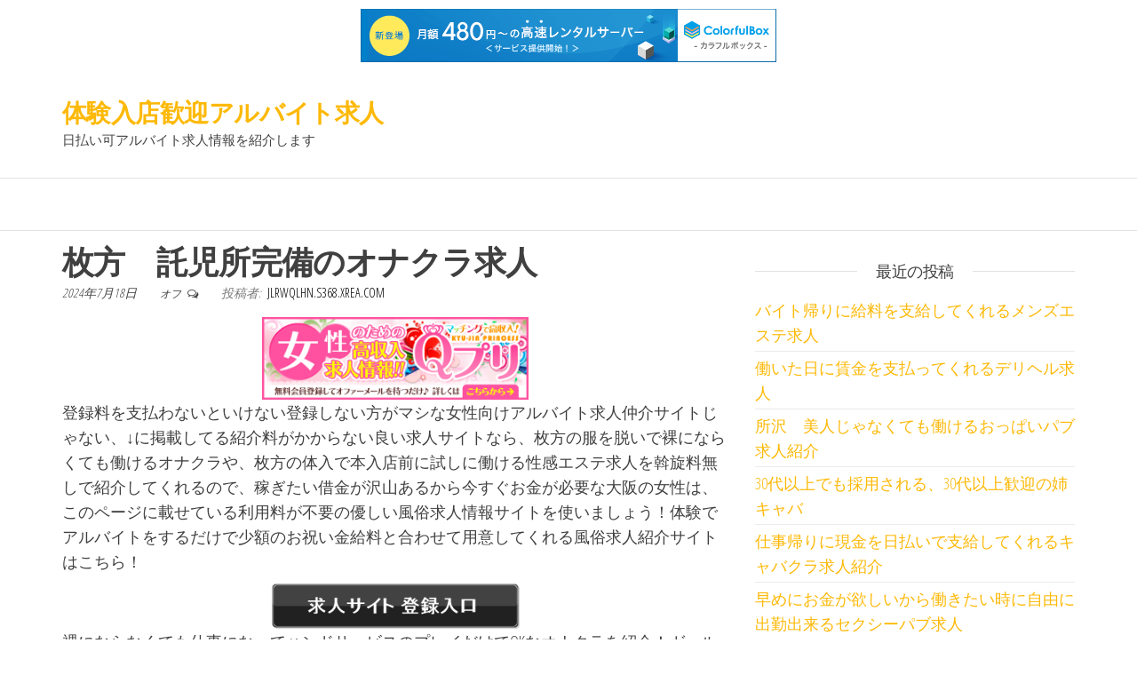

--- FILE ---
content_type: text/html; charset=UTF-8
request_url: http://jlrwqlhn.s368.xrea.com/?p=3521
body_size: 9997
content:
<!DOCTYPE html>
<html lang="ja">
    <head>
        <meta charset="UTF-8">
        <meta name="viewport" content="width=device-width, initial-scale=1">
        <link rel="profile" href="http://gmpg.org/xfn/11">
        <title>枚方　託児所完備のオナクラ求人 &#8211; 体験入店歓迎アルバイト求人</title>
<meta name='robots' content='max-image-preview:large' />
<link rel='dns-prefetch' href='//fonts.googleapis.com' />
<link href='https://fonts.gstatic.com' crossorigin rel='preconnect' />
<link rel="alternate" type="application/rss+xml" title="体験入店歓迎アルバイト求人 &raquo; フィード" href="http://jlrwqlhn.s368.xrea.com/?feed=rss2" />
<link rel="alternate" type="application/rss+xml" title="体験入店歓迎アルバイト求人 &raquo; コメントフィード" href="http://jlrwqlhn.s368.xrea.com/?feed=comments-rss2" />
<script type="text/javascript">
/* <![CDATA[ */
window._wpemojiSettings = {"baseUrl":"https:\/\/s.w.org\/images\/core\/emoji\/15.0.3\/72x72\/","ext":".png","svgUrl":"https:\/\/s.w.org\/images\/core\/emoji\/15.0.3\/svg\/","svgExt":".svg","source":{"concatemoji":"http:\/\/jlrwqlhn.s368.xrea.com\/wp-includes\/js\/wp-emoji-release.min.js?ver=6.5.7"}};
/*! This file is auto-generated */
!function(i,n){var o,s,e;function c(e){try{var t={supportTests:e,timestamp:(new Date).valueOf()};sessionStorage.setItem(o,JSON.stringify(t))}catch(e){}}function p(e,t,n){e.clearRect(0,0,e.canvas.width,e.canvas.height),e.fillText(t,0,0);var t=new Uint32Array(e.getImageData(0,0,e.canvas.width,e.canvas.height).data),r=(e.clearRect(0,0,e.canvas.width,e.canvas.height),e.fillText(n,0,0),new Uint32Array(e.getImageData(0,0,e.canvas.width,e.canvas.height).data));return t.every(function(e,t){return e===r[t]})}function u(e,t,n){switch(t){case"flag":return n(e,"\ud83c\udff3\ufe0f\u200d\u26a7\ufe0f","\ud83c\udff3\ufe0f\u200b\u26a7\ufe0f")?!1:!n(e,"\ud83c\uddfa\ud83c\uddf3","\ud83c\uddfa\u200b\ud83c\uddf3")&&!n(e,"\ud83c\udff4\udb40\udc67\udb40\udc62\udb40\udc65\udb40\udc6e\udb40\udc67\udb40\udc7f","\ud83c\udff4\u200b\udb40\udc67\u200b\udb40\udc62\u200b\udb40\udc65\u200b\udb40\udc6e\u200b\udb40\udc67\u200b\udb40\udc7f");case"emoji":return!n(e,"\ud83d\udc26\u200d\u2b1b","\ud83d\udc26\u200b\u2b1b")}return!1}function f(e,t,n){var r="undefined"!=typeof WorkerGlobalScope&&self instanceof WorkerGlobalScope?new OffscreenCanvas(300,150):i.createElement("canvas"),a=r.getContext("2d",{willReadFrequently:!0}),o=(a.textBaseline="top",a.font="600 32px Arial",{});return e.forEach(function(e){o[e]=t(a,e,n)}),o}function t(e){var t=i.createElement("script");t.src=e,t.defer=!0,i.head.appendChild(t)}"undefined"!=typeof Promise&&(o="wpEmojiSettingsSupports",s=["flag","emoji"],n.supports={everything:!0,everythingExceptFlag:!0},e=new Promise(function(e){i.addEventListener("DOMContentLoaded",e,{once:!0})}),new Promise(function(t){var n=function(){try{var e=JSON.parse(sessionStorage.getItem(o));if("object"==typeof e&&"number"==typeof e.timestamp&&(new Date).valueOf()<e.timestamp+604800&&"object"==typeof e.supportTests)return e.supportTests}catch(e){}return null}();if(!n){if("undefined"!=typeof Worker&&"undefined"!=typeof OffscreenCanvas&&"undefined"!=typeof URL&&URL.createObjectURL&&"undefined"!=typeof Blob)try{var e="postMessage("+f.toString()+"("+[JSON.stringify(s),u.toString(),p.toString()].join(",")+"));",r=new Blob([e],{type:"text/javascript"}),a=new Worker(URL.createObjectURL(r),{name:"wpTestEmojiSupports"});return void(a.onmessage=function(e){c(n=e.data),a.terminate(),t(n)})}catch(e){}c(n=f(s,u,p))}t(n)}).then(function(e){for(var t in e)n.supports[t]=e[t],n.supports.everything=n.supports.everything&&n.supports[t],"flag"!==t&&(n.supports.everythingExceptFlag=n.supports.everythingExceptFlag&&n.supports[t]);n.supports.everythingExceptFlag=n.supports.everythingExceptFlag&&!n.supports.flag,n.DOMReady=!1,n.readyCallback=function(){n.DOMReady=!0}}).then(function(){return e}).then(function(){var e;n.supports.everything||(n.readyCallback(),(e=n.source||{}).concatemoji?t(e.concatemoji):e.wpemoji&&e.twemoji&&(t(e.twemoji),t(e.wpemoji)))}))}((window,document),window._wpemojiSettings);
/* ]]> */
</script>
<style id='wp-emoji-styles-inline-css' type='text/css'>

	img.wp-smiley, img.emoji {
		display: inline !important;
		border: none !important;
		box-shadow: none !important;
		height: 1em !important;
		width: 1em !important;
		margin: 0 0.07em !important;
		vertical-align: -0.1em !important;
		background: none !important;
		padding: 0 !important;
	}
</style>
<link rel='stylesheet' id='wp-block-library-css' href='http://jlrwqlhn.s368.xrea.com/wp-includes/css/dist/block-library/style.min.css?ver=6.5.7' type='text/css' media='all' />
<style id='classic-theme-styles-inline-css' type='text/css'>
/*! This file is auto-generated */
.wp-block-button__link{color:#fff;background-color:#32373c;border-radius:9999px;box-shadow:none;text-decoration:none;padding:calc(.667em + 2px) calc(1.333em + 2px);font-size:1.125em}.wp-block-file__button{background:#32373c;color:#fff;text-decoration:none}
</style>
<style id='global-styles-inline-css' type='text/css'>
body{--wp--preset--color--black: #000000;--wp--preset--color--cyan-bluish-gray: #abb8c3;--wp--preset--color--white: #ffffff;--wp--preset--color--pale-pink: #f78da7;--wp--preset--color--vivid-red: #cf2e2e;--wp--preset--color--luminous-vivid-orange: #ff6900;--wp--preset--color--luminous-vivid-amber: #fcb900;--wp--preset--color--light-green-cyan: #7bdcb5;--wp--preset--color--vivid-green-cyan: #00d084;--wp--preset--color--pale-cyan-blue: #8ed1fc;--wp--preset--color--vivid-cyan-blue: #0693e3;--wp--preset--color--vivid-purple: #9b51e0;--wp--preset--gradient--vivid-cyan-blue-to-vivid-purple: linear-gradient(135deg,rgba(6,147,227,1) 0%,rgb(155,81,224) 100%);--wp--preset--gradient--light-green-cyan-to-vivid-green-cyan: linear-gradient(135deg,rgb(122,220,180) 0%,rgb(0,208,130) 100%);--wp--preset--gradient--luminous-vivid-amber-to-luminous-vivid-orange: linear-gradient(135deg,rgba(252,185,0,1) 0%,rgba(255,105,0,1) 100%);--wp--preset--gradient--luminous-vivid-orange-to-vivid-red: linear-gradient(135deg,rgba(255,105,0,1) 0%,rgb(207,46,46) 100%);--wp--preset--gradient--very-light-gray-to-cyan-bluish-gray: linear-gradient(135deg,rgb(238,238,238) 0%,rgb(169,184,195) 100%);--wp--preset--gradient--cool-to-warm-spectrum: linear-gradient(135deg,rgb(74,234,220) 0%,rgb(151,120,209) 20%,rgb(207,42,186) 40%,rgb(238,44,130) 60%,rgb(251,105,98) 80%,rgb(254,248,76) 100%);--wp--preset--gradient--blush-light-purple: linear-gradient(135deg,rgb(255,206,236) 0%,rgb(152,150,240) 100%);--wp--preset--gradient--blush-bordeaux: linear-gradient(135deg,rgb(254,205,165) 0%,rgb(254,45,45) 50%,rgb(107,0,62) 100%);--wp--preset--gradient--luminous-dusk: linear-gradient(135deg,rgb(255,203,112) 0%,rgb(199,81,192) 50%,rgb(65,88,208) 100%);--wp--preset--gradient--pale-ocean: linear-gradient(135deg,rgb(255,245,203) 0%,rgb(182,227,212) 50%,rgb(51,167,181) 100%);--wp--preset--gradient--electric-grass: linear-gradient(135deg,rgb(202,248,128) 0%,rgb(113,206,126) 100%);--wp--preset--gradient--midnight: linear-gradient(135deg,rgb(2,3,129) 0%,rgb(40,116,252) 100%);--wp--preset--font-size--small: 13px;--wp--preset--font-size--medium: 20px;--wp--preset--font-size--large: 36px;--wp--preset--font-size--x-large: 42px;--wp--preset--spacing--20: 0.44rem;--wp--preset--spacing--30: 0.67rem;--wp--preset--spacing--40: 1rem;--wp--preset--spacing--50: 1.5rem;--wp--preset--spacing--60: 2.25rem;--wp--preset--spacing--70: 3.38rem;--wp--preset--spacing--80: 5.06rem;--wp--preset--shadow--natural: 6px 6px 9px rgba(0, 0, 0, 0.2);--wp--preset--shadow--deep: 12px 12px 50px rgba(0, 0, 0, 0.4);--wp--preset--shadow--sharp: 6px 6px 0px rgba(0, 0, 0, 0.2);--wp--preset--shadow--outlined: 6px 6px 0px -3px rgba(255, 255, 255, 1), 6px 6px rgba(0, 0, 0, 1);--wp--preset--shadow--crisp: 6px 6px 0px rgba(0, 0, 0, 1);}:where(.is-layout-flex){gap: 0.5em;}:where(.is-layout-grid){gap: 0.5em;}body .is-layout-flex{display: flex;}body .is-layout-flex{flex-wrap: wrap;align-items: center;}body .is-layout-flex > *{margin: 0;}body .is-layout-grid{display: grid;}body .is-layout-grid > *{margin: 0;}:where(.wp-block-columns.is-layout-flex){gap: 2em;}:where(.wp-block-columns.is-layout-grid){gap: 2em;}:where(.wp-block-post-template.is-layout-flex){gap: 1.25em;}:where(.wp-block-post-template.is-layout-grid){gap: 1.25em;}.has-black-color{color: var(--wp--preset--color--black) !important;}.has-cyan-bluish-gray-color{color: var(--wp--preset--color--cyan-bluish-gray) !important;}.has-white-color{color: var(--wp--preset--color--white) !important;}.has-pale-pink-color{color: var(--wp--preset--color--pale-pink) !important;}.has-vivid-red-color{color: var(--wp--preset--color--vivid-red) !important;}.has-luminous-vivid-orange-color{color: var(--wp--preset--color--luminous-vivid-orange) !important;}.has-luminous-vivid-amber-color{color: var(--wp--preset--color--luminous-vivid-amber) !important;}.has-light-green-cyan-color{color: var(--wp--preset--color--light-green-cyan) !important;}.has-vivid-green-cyan-color{color: var(--wp--preset--color--vivid-green-cyan) !important;}.has-pale-cyan-blue-color{color: var(--wp--preset--color--pale-cyan-blue) !important;}.has-vivid-cyan-blue-color{color: var(--wp--preset--color--vivid-cyan-blue) !important;}.has-vivid-purple-color{color: var(--wp--preset--color--vivid-purple) !important;}.has-black-background-color{background-color: var(--wp--preset--color--black) !important;}.has-cyan-bluish-gray-background-color{background-color: var(--wp--preset--color--cyan-bluish-gray) !important;}.has-white-background-color{background-color: var(--wp--preset--color--white) !important;}.has-pale-pink-background-color{background-color: var(--wp--preset--color--pale-pink) !important;}.has-vivid-red-background-color{background-color: var(--wp--preset--color--vivid-red) !important;}.has-luminous-vivid-orange-background-color{background-color: var(--wp--preset--color--luminous-vivid-orange) !important;}.has-luminous-vivid-amber-background-color{background-color: var(--wp--preset--color--luminous-vivid-amber) !important;}.has-light-green-cyan-background-color{background-color: var(--wp--preset--color--light-green-cyan) !important;}.has-vivid-green-cyan-background-color{background-color: var(--wp--preset--color--vivid-green-cyan) !important;}.has-pale-cyan-blue-background-color{background-color: var(--wp--preset--color--pale-cyan-blue) !important;}.has-vivid-cyan-blue-background-color{background-color: var(--wp--preset--color--vivid-cyan-blue) !important;}.has-vivid-purple-background-color{background-color: var(--wp--preset--color--vivid-purple) !important;}.has-black-border-color{border-color: var(--wp--preset--color--black) !important;}.has-cyan-bluish-gray-border-color{border-color: var(--wp--preset--color--cyan-bluish-gray) !important;}.has-white-border-color{border-color: var(--wp--preset--color--white) !important;}.has-pale-pink-border-color{border-color: var(--wp--preset--color--pale-pink) !important;}.has-vivid-red-border-color{border-color: var(--wp--preset--color--vivid-red) !important;}.has-luminous-vivid-orange-border-color{border-color: var(--wp--preset--color--luminous-vivid-orange) !important;}.has-luminous-vivid-amber-border-color{border-color: var(--wp--preset--color--luminous-vivid-amber) !important;}.has-light-green-cyan-border-color{border-color: var(--wp--preset--color--light-green-cyan) !important;}.has-vivid-green-cyan-border-color{border-color: var(--wp--preset--color--vivid-green-cyan) !important;}.has-pale-cyan-blue-border-color{border-color: var(--wp--preset--color--pale-cyan-blue) !important;}.has-vivid-cyan-blue-border-color{border-color: var(--wp--preset--color--vivid-cyan-blue) !important;}.has-vivid-purple-border-color{border-color: var(--wp--preset--color--vivid-purple) !important;}.has-vivid-cyan-blue-to-vivid-purple-gradient-background{background: var(--wp--preset--gradient--vivid-cyan-blue-to-vivid-purple) !important;}.has-light-green-cyan-to-vivid-green-cyan-gradient-background{background: var(--wp--preset--gradient--light-green-cyan-to-vivid-green-cyan) !important;}.has-luminous-vivid-amber-to-luminous-vivid-orange-gradient-background{background: var(--wp--preset--gradient--luminous-vivid-amber-to-luminous-vivid-orange) !important;}.has-luminous-vivid-orange-to-vivid-red-gradient-background{background: var(--wp--preset--gradient--luminous-vivid-orange-to-vivid-red) !important;}.has-very-light-gray-to-cyan-bluish-gray-gradient-background{background: var(--wp--preset--gradient--very-light-gray-to-cyan-bluish-gray) !important;}.has-cool-to-warm-spectrum-gradient-background{background: var(--wp--preset--gradient--cool-to-warm-spectrum) !important;}.has-blush-light-purple-gradient-background{background: var(--wp--preset--gradient--blush-light-purple) !important;}.has-blush-bordeaux-gradient-background{background: var(--wp--preset--gradient--blush-bordeaux) !important;}.has-luminous-dusk-gradient-background{background: var(--wp--preset--gradient--luminous-dusk) !important;}.has-pale-ocean-gradient-background{background: var(--wp--preset--gradient--pale-ocean) !important;}.has-electric-grass-gradient-background{background: var(--wp--preset--gradient--electric-grass) !important;}.has-midnight-gradient-background{background: var(--wp--preset--gradient--midnight) !important;}.has-small-font-size{font-size: var(--wp--preset--font-size--small) !important;}.has-medium-font-size{font-size: var(--wp--preset--font-size--medium) !important;}.has-large-font-size{font-size: var(--wp--preset--font-size--large) !important;}.has-x-large-font-size{font-size: var(--wp--preset--font-size--x-large) !important;}
.wp-block-navigation a:where(:not(.wp-element-button)){color: inherit;}
:where(.wp-block-post-template.is-layout-flex){gap: 1.25em;}:where(.wp-block-post-template.is-layout-grid){gap: 1.25em;}
:where(.wp-block-columns.is-layout-flex){gap: 2em;}:where(.wp-block-columns.is-layout-grid){gap: 2em;}
.wp-block-pullquote{font-size: 1.5em;line-height: 1.6;}
</style>
<link rel='stylesheet' id='envo-ecommerce-fonts-css' href='https://fonts.googleapis.com/css?family=Open+Sans+Condensed%3A300%2C500%2C700&#038;subset=cyrillic%2Ccyrillic-ext%2Cgreek%2Cgreek-ext%2Clatin-ext%2Cvietnamese' type='text/css' media='all' />
<link rel='stylesheet' id='bootstrap-css' href='http://jlrwqlhn.s368.xrea.com/wp-content/themes/envo-ecommerce/css/bootstrap.css?ver=3.3.7' type='text/css' media='all' />
<link rel='stylesheet' id='mmenu-light-css' href='http://jlrwqlhn.s368.xrea.com/wp-content/themes/envo-ecommerce/css/mmenu-light.css?ver=1.1.0' type='text/css' media='all' />
<link rel='stylesheet' id='envo-ecommerce-stylesheet-css' href='http://jlrwqlhn.s368.xrea.com/wp-content/themes/envo-ecommerce/style.css?ver=1.1.0' type='text/css' media='all' />
<link rel='stylesheet' id='font-awesome-css' href='http://jlrwqlhn.s368.xrea.com/wp-content/themes/envo-ecommerce/css/font-awesome.min.css?ver=4.7.0' type='text/css' media='all' />
<script type="text/javascript" src="http://jlrwqlhn.s368.xrea.com/wp-includes/js/jquery/jquery.min.js?ver=3.7.1" id="jquery-core-js"></script>
<script type="text/javascript" src="http://jlrwqlhn.s368.xrea.com/wp-includes/js/jquery/jquery-migrate.min.js?ver=3.4.1" id="jquery-migrate-js"></script>
<link rel="https://api.w.org/" href="http://jlrwqlhn.s368.xrea.com/index.php?rest_route=/" /><link rel="alternate" type="application/json" href="http://jlrwqlhn.s368.xrea.com/index.php?rest_route=/wp/v2/posts/3521" /><link rel="EditURI" type="application/rsd+xml" title="RSD" href="http://jlrwqlhn.s368.xrea.com/xmlrpc.php?rsd" />
<meta name="generator" content="WordPress 6.5.7" />
<link rel="canonical" href="http://jlrwqlhn.s368.xrea.com/?p=3521" />
<link rel='shortlink' href='http://jlrwqlhn.s368.xrea.com/?p=3521' />
<link rel="alternate" type="application/json+oembed" href="http://jlrwqlhn.s368.xrea.com/index.php?rest_route=%2Foembed%2F1.0%2Fembed&#038;url=http%3A%2F%2Fjlrwqlhn.s368.xrea.com%2F%3Fp%3D3521" />
<link rel="alternate" type="text/xml+oembed" href="http://jlrwqlhn.s368.xrea.com/index.php?rest_route=%2Foembed%2F1.0%2Fembed&#038;url=http%3A%2F%2Fjlrwqlhn.s368.xrea.com%2F%3Fp%3D3521&#038;format=xml" />
    
<script type="text/javascript" charset="UTF-8" src="//cache1.value-domain.com/xrea_header.js" async="async"></script>
</head>
    <body id="blog" class="post-template-default single single-post postid-3521 single-format-standard">
                <div class="page-wrap">
            <div class="site-header container-fluid">
    <div class="container" >
        <div class="heading-row row" >
            <div class="site-heading col-md-6 col-xs-12" >
                <div class="site-branding-logo">
                                    </div>
                <div class="site-branding-text">
                                            <p class="site-title"><a href="http://jlrwqlhn.s368.xrea.com/" rel="home">体験入店歓迎アルバイト求人</a></p>
                    
                                            <p class="site-description">
                            日払い可アルバイト求人情報を紹介します                        </p>
                                    </div><!-- .site-branding-text -->
            </div>
            <div class="search-heading col-md-6 col-xs-12">
                                            </div>
                    </div>
    </div>
</div>
 
<div class="main-menu">
    <nav id="site-navigation" class="navbar navbar-default">     
        <div class="container">   
            <div class="navbar-header">
                            </div>
                    </div>
            </nav> 
</div>

<div class="container main-container" role="main">
	<div class="page-area">
		
<!-- start content container -->
<!-- start content container -->
<div class="row">      
	<article class="col-md-8">
		                         
				<div class="post-3521 post type-post status-publish format-standard hentry category-uncategorized">
										<div class="single-head">
						<h1 class="single-title">枚方　託児所完備のオナクラ求人</h1>						        <span class="posted-date">
            2024年7月18日        </span>
        <span class="comments-meta">
            オフ            <i class="fa fa-comments-o"></i>
        </span>
        						        <span class="author-meta">
            <span class="author-meta-by">投稿者:</span>
            <a href="http://jlrwqlhn.s368.xrea.com/?author=1">
                jlrwqlhn.s368.xrea.com            </a>
        </span>
        					</div>
					<div class="single-content">
						<div class="single-entry-summary">
							 
							<div align="center"><a href="https://night-work.sakura.ne.jp/click/fuzoku"><img fetchpriority="high" decoding="async" src="https://night-work.sakura.ne.jp/click/fuzoku_banner" width="300" height="250" border="0" /></a></div>
<p>登録料を支払わないといけない登録しない方がマシな女性向けアルバイト求人仲介サイトじゃない、↓に掲載してる紹介料がかからない良い求人サイトなら、枚方の服を脱いで裸にならくても働けるオナクラや、枚方の体入で本入店前に試しに働ける性感エステ求人を斡旋料無しで紹介してくれるので、稼ぎたい借金が沢山あるから今すぐお金が必要な大阪の女性は、このページに載せている利用料が不要の優しい風俗求人情報サイトを使いましょう！体験でアルバイトをするだけで少額のお祝い金給料と合わせて用意してくれる風俗求人紹介サイトはこちら！</p>
<div align="center"><a href="https://night-work.sakura.ne.jp/click/fuzoku"><img decoding="async" src="https://night-work.sakura.ne.jp/button.jpg" width="280" height="52" border="0" /></a></div>
<p>裸にならなくても仕事になってハンドサービスのプレイだけでOKなオナクラを紹介！ガールズバーと違ってノルマが無いと聞いて枚方のソープランドで働いたけど、好みではないどころか、生理的に無理な客とプレイをするのが嫌で辞めた早めにお金を稼がないとダメな訳がある大阪の女性は、こちらに載せてる女性向けバイト求人紹介サイトは、斡旋料が要らない優良な求人情報サイトなので、初心者でも問題無いハンドサービスだけでいい服を脱がなくてもいい枚方のオナクラ求人や、枚方の託児所完備のハンドヘルス求人が無料で探せるので、試しに一度働いてお金をいっぱい稼いでみたいなら、このサイトに載せてるアルバイト求人紹介サイトへ！今務めているお店が向いてない女性はオナクラでバイトをして、今すぐお金を稼ぎませんか？</p>
<div align="center"><a href="https://night-work.sakura.ne.jp/click/fuzoku"><img decoding="async" src="https://night-work.sakura.ne.jp/button.jpg" width="280" height="52" border="0" /></a></div>
<p>知人や家族に内緒でアルバイトをしていっぱいお金を稼ぐ事が出来る！アリバイ用の店舗を用意してる託児所完備のオナクラや、生活する家をタダで用意してくれる託児所完備のオナクラなら、知ってる人にバレないように稼ぐ事が出来るので、お金を今すぐ稼がないとダメな事情がある大阪の時給が良いバイトを探してる女性は、当サイトに載せている仲介無料の優良な風俗求人情報サイトで枚方の託児所完備のオナクラ求人や、枚方の手コキのサービスだけで稼げるオナクラ求人を探して働いてお金を稼ぎませんか？</p>
<div align="center"><a href="https://night-work.sakura.ne.jp/click/fuzoku"><img decoding="async" src="https://night-work.sakura.ne.jp/button.jpg" width="280" height="52" border="0" /></a></div>
<p>月経（生理）が来ても、お店でバイトが出来るオナクラなら、↑に載せてる求人仲介サイト！触らせなくてＯＫな枚方の手コキをするだけだけの服を脱ぐ必要が無いオナクラは月経でもアルバイトが出来るので、枚方の箱ヘルをしながらハンドサービスだけでOKで服を脱がなくて服を脱がなくても注意されないオナクラをしてお金を稼ぎたい、借金が沢山あるので女の子の日の最中でも、お店でアルバイトが出来る賃金が高額でお金をいっぱい稼げる枚方の託児所完備のオナクラで働いていっぱいお金を稼ぎたい大阪の女性は、こちらに載せている女性向けバイト求人紹介サイトを使いましょう！働いてみて嫌なら、すぐに辞めても給料は支払って貰えますから、体験入店で働きませんか？</p>
<div align="center"><a href="https://night-work.sakura.ne.jp/click/fuzoku"><img decoding="async" src="https://night-work.sakura.ne.jp/button.jpg" width="280" height="52" border="0" /></a></div>
<p>リフレのアルバイトは、男の人が考えているより途轍もなく辛いのでオナクラをしませんか？枚方のぽっちゃりOKのデリキャバは、在籍しているスナックでキャストをするより時給が高くて稼げるですが、タイプではないどころか、嫌いな系統の客を相手にするので、Twitter彼女のアルバイトは、男性が思っているよりかなり辛い仕事ですから、効率が良い手コキだけのサービスでいい裸にならない枚方のハンドヘルスや、枚方の託児所完備のオナクラで、一度仕事をして、今すぐお金を稼いでみませんか？服を脱いで裸にならくてもよくて手のプレイだけでいいオナクラを紹介！</p>
<div align="center"><a href="https://night-work.sakura.ne.jp/click/fuzoku"><img decoding="async" src="https://night-work.sakura.ne.jp/button.jpg" width="280" height="52" border="0" /></a></div>
<p>昼キャバと比べると給料が高いのに病まないオナクラで仕事をして、今すぐお金を稼いでみませんか？枚方の託児所完備のオナクラは、ガールズバーと比較しても賃金が良いのに給料を保証をしてくれる枚方のデリヘルより楽ですから、今勤務しているSNS彼女の賃金が低い早めにお金を稼がないとダメな訳がある大阪の女性は、こちらに載せているオナクラ求人紹介サイトなら体入で少額のお祝い金貰える枚方の託児所完備のオナクラ求人や、枚方のデブでも働けるオナクラ求人を仲介料無しで紹介してくれるので、枚方の託児所完備のオナクラでアルバイトをして、お金を沢山稼ぎたいと考えてるなら、↑に載せてる仲介無料の使える求人サイトで、枚方の住む場所を用意してくれる寮完備のオナクラ求人や、枚方の託児所完備のオナクラ求人に応募しましょう！</p>
<div align="center"><a href="https://night-work.sakura.ne.jp/click/fuzoku"><img decoding="async" src="https://night-work.sakura.ne.jp/button.jpg" width="280" height="52" border="0" /></a></div>
<p><span id="more-3521"></span>オナクラでアルバイトをしてお金を沢山稼いでみたいと考えてるなら、こちらに掲載している女性向けアルバイト求人情報サイトがお勧め！このサイトに載せてる紹介料が不要のお勧めの女性向けアルバイト求人仲介サイトは、体験でお祝い金給料以外に渡してくれる上に枚方の託児所完備のオナクラ求人をスマートフォンで仲介してくれるので、時給が高くて稼げるけど客にしないとダメな営業をしたくない大阪の女性や、性感エステを続けたくない大阪の女性で、手コキをするだけだけの裸にならないオナクラでバイトをして沢山お金を稼いでみたいなら、こちらの枚方の託児所完備のオナクラ求人がある求人サイトで、脱ぐ事を強要されない枚方のオナクラ求人を探して、体験で働いて稼いでみませんか？</p>
<div align="center"><a href="https://night-work.sakura.ne.jp/click/fuzoku"><img decoding="async" src="https://night-work.sakura.ne.jp/button.jpg" width="280" height="52" border="0" /></a></div>
<p>自宅でキャバのサービスをする枚方のデリキャバや、バイブや胡座縛りをするSMクラブより、枚方の手コキのプレイだけで仕事になるオナクラでアルバイトをして、出来る限りお金を稼ぎたいと思ってる、アロマエステを卒業したいけど事情があってお金をいっぱい稼ぎたい訳がある大阪の女性は、当サイトに掲載してる斡旋料がかからない優良な夜のアルバイト求人情報サイトで枚方の託児所完備のオナクラ求人や、デブでも採用される枚方のオナクラ求人を探して仕事をして、いっぱいお金を稼ぎませんか？</p>
<div align="center"><a href="https://night-work.sakura.ne.jp/click/fuzoku"><img decoding="async" src="https://night-work.sakura.ne.jp/button.jpg" width="280" height="52" border="0" /></a></div>
<p>可能なだけ地元から離れた求人や、アリバイの為の架空の会社がある求人が探せる！アリバイ用のお店があるアリバイ対策が万全の枚方の風俗や、手コキだけでOKな枚方のオナクラをしたいけど、彼氏とか友達に悟られるという悪い部分を考えて困っているという借金がいっぱいあって今すぐお金が欲しい大阪のいっぱいお金を稼ぎたい事情がある女性は、アリバイ用の実際には存在しない店舗を用意してる求人や、出来るだけ自宅から遠い求人を、紹介無料のお勧めのこちらに掲載しているオナクラ求人仲介サイトで探しましょう！</p>
<div align="center"><a href="https://night-work.sakura.ne.jp/click/fuzoku"><img decoding="async" src="https://night-work.sakura.ne.jp/button.jpg" width="280" height="52" border="0" /></a></div>
<p>裸にならなくても大丈夫な風俗や手コキの接客だけで大丈夫なオナクラなら、可能な限り早めにバイトをしてお金を稼ぎたい大阪の女の子や、いっぱい稼ぎたい30歳を過ぎている女性が仕事をして沢山お金を稼ぐ事が可能なので大阪の40を超えている女性は、↓の利用料が不要の良い女性向けバイト求人仲介サイトで、賃金が高くて沢山お金を稼げる体入で入店前に試しに一度働く事が可能な枚方のオナクラや、お金が良い枚方の託児所完備のオナクラで、過酷かも知れないけどアルバイトをして、お金をいっぱい稼いでみませんか？</p>
<div align="center"><a href="https://night-work.sakura.ne.jp/click/fuzoku"><img decoding="async" src="https://night-work.sakura.ne.jp/button.jpg" width="280" height="52" border="0" /></a></div>
<p>手コキをするだけだけでサービスでよくて服を脱がなくてもよくて服を脱がなくても働ける求人を紹介！マットヘルスと違い手コキだけでOKで服を脱がなくても大丈夫で服を脱いで裸になる必要が無いサービスなのに、時給が少ないから効率が悪い枚方の現在在籍しているファミレス等の一般的なアルバイトよりは当然、ブスOKの枚方のガールズバーと比較しても賃金が高いので、男性の客にしないとダメな営業が嫌なら、自宅でするウザい営業を頑張らなくても怒られない枚方の託児所完備のオナクラ求人や、手コキだけで稼げる枚方のオナクラ求人を、こちらに掲載してるアルバイト求人仲介サイトで探しましょう！</p>
<div align="center"><a href="https://night-work.sakura.ne.jp/click/fuzoku"><img decoding="async" src="https://night-work.sakura.ne.jp/button.jpg" width="280" height="52" border="0" /></a></div>
<p>働いてみて病むなら、その日に辞めても給料は支給してくれるオナクラで働きませんか？お金を稼がないといけない事情があるからアルバイトをしていっぱいお金を稼いでみたいけど、キツい所がある枚方のデブでも採用してくれる、デブOKのセクキャバや、危険性がある枚方の体入で本入店前に働く事が可能な風俗より、触られない性的な接客無しのお店や、手のサービスだけでOKな枚方のオナクラでアルバイトをして、お金を沢山稼いでみたいと考えてるなら、体験入店に行くだけでお祝い金給料以外に貰える、登録料が要らないお勧めの女性向けバイト求人サイトはこちらに掲載している夜のアルバイト求人紹介サイトです。<br />体験入店でアルバイトをするだけでお祝い金給料以外に支給してくれるので働いて、お金をいっぱい稼ぎませんか？</p>
<div align="center"><a href="https://night-work.sakura.ne.jp/click/fuzoku"><img decoding="async" src="https://night-work.sakura.ne.jp/button.jpg" width="280" height="52" border="0" /></a></div>
<p><!--trackback:-->	</p>
<li><a href="https://s2bahnwp.seesaa.net/article/504006369.html" target="_blank" rel="noopener">可愛くなくても相手にしてくれる　島根　昼キャバ求人</a></li>
<p><!--trackback:-->	</p>
<li><a href="http://lpfhgwty.s376.xrea.com/?p=6435" target="_blank" rel="noopener">大宮　スマホで働ける　チャットガール求人</a></li>
<p><!--trackback:-->	</p>
<li><a href="https://s2bahnwp.seesaa.net/article/503980031.html" target="_blank" rel="noopener">タイ人可　難波　オナクラ求人</a></li>
<p></p>
<li><a href="https://xn--eckvdwa2995a8tn.jpn.org/deliveryhealth/1582/">葛西　前払い可　デリヘル求人</a></li>
<p></p>
<li><a href="https://xn--eckvdwa2995a8tn.jpn.org/soapland/2264/">藤沢　託児所完備　ソープランド求人</a></li>
<p></p>
							 
						</div><!-- .single-entry-summary -->
												<div class="entry-footer"><div class="cat-links"><span class="space-right">カテゴリー</span><a href="http://jlrwqlhn.s368.xrea.com/?cat=1">未分類</a></div></div>					</div>
					
	<nav class="navigation post-navigation" aria-label="投稿">
		<h2 class="screen-reader-text">投稿ナビゲーション</h2>
		<div class="nav-links"><div class="nav-previous"><a href="http://jlrwqlhn.s368.xrea.com/?p=3519" rel="prev"><span class="screen-reader-text">過去の投稿</span><span aria-hidden="true" class="nav-subtitle">前</span> <span class="nav-title"><span class="nav-title-icon-wrapper"><i class="fa fa-angle-double-left" aria-hidden="true"></i></span>ぽっちゃりでも条件が良い　十三　夜の仕事求人</span></a></div><div class="nav-next"><a href="http://jlrwqlhn.s368.xrea.com/?p=3523" rel="next"><span class="screen-reader-text">次の投稿</span><span aria-hidden="true" class="nav-subtitle">次</span> <span class="nav-title">熟女でも問題無い昼キャバ求人紹介<span class="nav-title-icon-wrapper"><i class="fa fa-angle-double-right" aria-hidden="true"></i></span></span></a></div></div>
	</nav>											<div class="single-footer">
								<div id="comments" class="comments-template">
			</div>
	 
						</div>
									</div>        
			        
		    
	</article> 
		<aside id="sidebar" class="col-md-4">
		
		<div id="recent-posts-2" class="widget widget_recent_entries">
		<div class="widget-title"><h3>最近の投稿</h3></div>
		<ul>
											<li>
					<a href="http://jlrwqlhn.s368.xrea.com/?p=5171">バイト帰りに給料を支給してくれるメンズエステ求人</a>
									</li>
											<li>
					<a href="http://jlrwqlhn.s368.xrea.com/?p=5169">働いた日に賃金を支払ってくれるデリヘル求人</a>
									</li>
											<li>
					<a href="http://jlrwqlhn.s368.xrea.com/?p=5167">所沢　美人じゃなくても働けるおっぱいパブ求人紹介</a>
									</li>
											<li>
					<a href="http://jlrwqlhn.s368.xrea.com/?p=5165">30代以上でも採用される、30代以上歓迎の姉キャバ</a>
									</li>
											<li>
					<a href="http://jlrwqlhn.s368.xrea.com/?p=5163">仕事帰りに現金を日払いで支給してくれるキャバクラ求人紹介</a>
									</li>
											<li>
					<a href="http://jlrwqlhn.s368.xrea.com/?p=5161">早めにお金が欲しいから働きたい時に自由に出勤出来るセクシーパブ求人</a>
									</li>
											<li>
					<a href="http://jlrwqlhn.s368.xrea.com/?p=5159">時給の高いLINE彼女</a>
									</li>
											<li>
					<a href="http://jlrwqlhn.s368.xrea.com/?p=5157">可能な限り早く働いてお金を稼ぐ事が可能なキャバクラ求人</a>
									</li>
											<li>
					<a href="http://jlrwqlhn.s368.xrea.com/?p=5155">その日に現金を日払いで渡してくれるセクキャバ求人</a>
									</li>
											<li>
					<a href="http://jlrwqlhn.s368.xrea.com/?p=5153">本入店前に体験入店で仕事が出来る体入歓迎のガールズバー求人紹介</a>
									</li>
											<li>
					<a href="http://jlrwqlhn.s368.xrea.com/?p=5151">宝塚　ぽっちゃり体型可　ニュークラブ求人</a>
									</li>
											<li>
					<a href="http://jlrwqlhn.s368.xrea.com/?p=5149">十三　自慰を見てるだけで働けるオナクラ求人</a>
									</li>
											<li>
					<a href="http://jlrwqlhn.s368.xrea.com/?p=5147">正式入店前に一度働ける体験可のナイトワーク求人紹介</a>
									</li>
											<li>
					<a href="http://jlrwqlhn.s368.xrea.com/?p=5145">今すぐ働ける朝霞のソープランド求人紹介</a>
									</li>
											<li>
					<a href="http://jlrwqlhn.s368.xrea.com/?p=5143">宝塚　ブスでも働ける派遣キャバ求人紹介</a>
									</li>
											<li>
					<a href="http://jlrwqlhn.s368.xrea.com/?p=5141">デブでも働ける石川のデリキャバ求人紹介</a>
									</li>
											<li>
					<a href="http://jlrwqlhn.s368.xrea.com/?p=5139">西尾　Ａカップでも可　セクシーパブ求人</a>
									</li>
											<li>
					<a href="http://jlrwqlhn.s368.xrea.com/?p=5137">正式入店前に体入で出勤出来る体験入店OKのキャバクラ求人紹介</a>
									</li>
											<li>
					<a href="http://jlrwqlhn.s368.xrea.com/?p=5135">奈良　ブス可　セクシーパブ求人</a>
									</li>
											<li>
					<a href="http://jlrwqlhn.s368.xrea.com/?p=5133">川越　ぽっちゃり体型でも時給が高額なセクシーパブ求人</a>
									</li>
					</ul>

		</div><div id="archives-2" class="widget widget_archive"><div class="widget-title"><h3>アーカイブ</h3></div>
			<ul>
					<li><a href='http://jlrwqlhn.s368.xrea.com/?m=202601'>2026年1月</a></li>
	<li><a href='http://jlrwqlhn.s368.xrea.com/?m=202512'>2025年12月</a></li>
	<li><a href='http://jlrwqlhn.s368.xrea.com/?m=202511'>2025年11月</a></li>
	<li><a href='http://jlrwqlhn.s368.xrea.com/?m=202510'>2025年10月</a></li>
	<li><a href='http://jlrwqlhn.s368.xrea.com/?m=202509'>2025年9月</a></li>
	<li><a href='http://jlrwqlhn.s368.xrea.com/?m=202508'>2025年8月</a></li>
	<li><a href='http://jlrwqlhn.s368.xrea.com/?m=202507'>2025年7月</a></li>
	<li><a href='http://jlrwqlhn.s368.xrea.com/?m=202506'>2025年6月</a></li>
	<li><a href='http://jlrwqlhn.s368.xrea.com/?m=202505'>2025年5月</a></li>
	<li><a href='http://jlrwqlhn.s368.xrea.com/?m=202504'>2025年4月</a></li>
	<li><a href='http://jlrwqlhn.s368.xrea.com/?m=202503'>2025年3月</a></li>
	<li><a href='http://jlrwqlhn.s368.xrea.com/?m=202502'>2025年2月</a></li>
	<li><a href='http://jlrwqlhn.s368.xrea.com/?m=202501'>2025年1月</a></li>
	<li><a href='http://jlrwqlhn.s368.xrea.com/?m=202412'>2024年12月</a></li>
	<li><a href='http://jlrwqlhn.s368.xrea.com/?m=202411'>2024年11月</a></li>
	<li><a href='http://jlrwqlhn.s368.xrea.com/?m=202410'>2024年10月</a></li>
	<li><a href='http://jlrwqlhn.s368.xrea.com/?m=202409'>2024年9月</a></li>
	<li><a href='http://jlrwqlhn.s368.xrea.com/?m=202408'>2024年8月</a></li>
	<li><a href='http://jlrwqlhn.s368.xrea.com/?m=202407'>2024年7月</a></li>
	<li><a href='http://jlrwqlhn.s368.xrea.com/?m=202406'>2024年6月</a></li>
	<li><a href='http://jlrwqlhn.s368.xrea.com/?m=202405'>2024年5月</a></li>
	<li><a href='http://jlrwqlhn.s368.xrea.com/?m=202404'>2024年4月</a></li>
	<li><a href='http://jlrwqlhn.s368.xrea.com/?m=202403'>2024年3月</a></li>
	<li><a href='http://jlrwqlhn.s368.xrea.com/?m=202402'>2024年2月</a></li>
	<li><a href='http://jlrwqlhn.s368.xrea.com/?m=202401'>2024年1月</a></li>
	<li><a href='http://jlrwqlhn.s368.xrea.com/?m=202312'>2023年12月</a></li>
	<li><a href='http://jlrwqlhn.s368.xrea.com/?m=202311'>2023年11月</a></li>
	<li><a href='http://jlrwqlhn.s368.xrea.com/?m=202310'>2023年10月</a></li>
	<li><a href='http://jlrwqlhn.s368.xrea.com/?m=202309'>2023年9月</a></li>
	<li><a href='http://jlrwqlhn.s368.xrea.com/?m=202308'>2023年8月</a></li>
	<li><a href='http://jlrwqlhn.s368.xrea.com/?m=202307'>2023年7月</a></li>
	<li><a href='http://jlrwqlhn.s368.xrea.com/?m=202306'>2023年6月</a></li>
	<li><a href='http://jlrwqlhn.s368.xrea.com/?m=202305'>2023年5月</a></li>
	<li><a href='http://jlrwqlhn.s368.xrea.com/?m=202304'>2023年4月</a></li>
	<li><a href='http://jlrwqlhn.s368.xrea.com/?m=202303'>2023年3月</a></li>
	<li><a href='http://jlrwqlhn.s368.xrea.com/?m=202302'>2023年2月</a></li>
	<li><a href='http://jlrwqlhn.s368.xrea.com/?m=202301'>2023年1月</a></li>
	<li><a href='http://jlrwqlhn.s368.xrea.com/?m=202212'>2022年12月</a></li>
	<li><a href='http://jlrwqlhn.s368.xrea.com/?m=202211'>2022年11月</a></li>
	<li><a href='http://jlrwqlhn.s368.xrea.com/?m=202210'>2022年10月</a></li>
	<li><a href='http://jlrwqlhn.s368.xrea.com/?m=202209'>2022年9月</a></li>
	<li><a href='http://jlrwqlhn.s368.xrea.com/?m=202208'>2022年8月</a></li>
	<li><a href='http://jlrwqlhn.s368.xrea.com/?m=202207'>2022年7月</a></li>
	<li><a href='http://jlrwqlhn.s368.xrea.com/?m=202206'>2022年6月</a></li>
	<li><a href='http://jlrwqlhn.s368.xrea.com/?m=202205'>2022年5月</a></li>
	<li><a href='http://jlrwqlhn.s368.xrea.com/?m=202108'>2021年8月</a></li>
	<li><a href='http://jlrwqlhn.s368.xrea.com/?m=202107'>2021年7月</a></li>
	<li><a href='http://jlrwqlhn.s368.xrea.com/?m=202106'>2021年6月</a></li>
	<li><a href='http://jlrwqlhn.s368.xrea.com/?m=202105'>2021年5月</a></li>
	<li><a href='http://jlrwqlhn.s368.xrea.com/?m=202104'>2021年4月</a></li>
	<li><a href='http://jlrwqlhn.s368.xrea.com/?m=202103'>2021年3月</a></li>
	<li><a href='http://jlrwqlhn.s368.xrea.com/?m=202102'>2021年2月</a></li>
	<li><a href='http://jlrwqlhn.s368.xrea.com/?m=202101'>2021年1月</a></li>
			</ul>

			</div>	</aside>
</div>
<!-- end content container -->
<!-- end content container -->

</div><!-- end main-container -->
</div><!-- end page-area -->
 
<footer id="colophon" class="footer-credits container-fluid">
	<div class="container">
		        <div class="footer-credits-text text-center">
            Proudly powered by <a href="https://ja.wordpress.org/">WordPress</a>            <span class="sep"> | </span>
            テーマ: <a href="https://envothemes.com/free-envo-ecommerce/">Envo eCommerce</a>        </div> 
         
	</div>	
</footer>
</div><!-- end page-wrap -->
<script type="text/javascript" src="http://jlrwqlhn.s368.xrea.com/wp-content/themes/envo-ecommerce/js/bootstrap.min.js?ver=3.3.7" id="bootstrap-js"></script>
<script type="text/javascript" src="http://jlrwqlhn.s368.xrea.com/wp-content/themes/envo-ecommerce/js/customscript.js?ver=1.1.0" id="envo-ecommerce-theme-js-js"></script>
<script type="text/javascript" src="http://jlrwqlhn.s368.xrea.com/wp-content/themes/envo-ecommerce/js/mmenu-light.min.js?ver=1.1.0" id="mmenu-js"></script>
</body>
</html>
